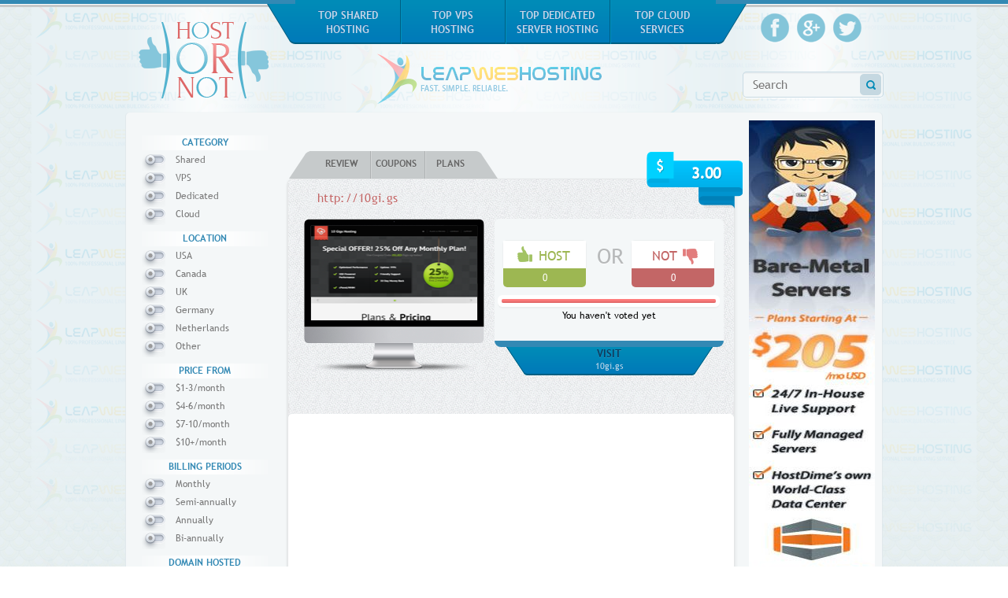

--- FILE ---
content_type: text/html; charset=utf-8
request_url: https://hostornot.com/10gi
body_size: 8109
content:
<!DOCTYPE html>
<!--[if IEMobile 7]><html class="iem7"  lang="en" dir="ltr"><![endif]-->
<!--[if lte IE 6]><html class="lt-ie9 lt-ie8 lt-ie7"  lang="en" dir="ltr"><![endif]-->
<!--[if (IE 7)&(!IEMobile)]><html class="lt-ie9 lt-ie8"  lang="en" dir="ltr"><![endif]-->
<!--[if IE 8]><html class="lt-ie9"  lang="en" dir="ltr"><![endif]-->
<!--[if (gte IE 9)|(gt IEMobile 7)]><!--><html  lang="en" dir="ltr" prefix="og: http://ogp.me/ns# article: http://ogp.me/ns/article# book: http://ogp.me/ns/book# profile: http://ogp.me/ns/profile# video: http://ogp.me/ns/video# product: http://ogp.me/ns/product# content: http://purl.org/rss/1.0/modules/content/ dc: http://purl.org/dc/terms/ foaf: http://xmlns.com/foaf/0.1/ rdfs: http://www.w3.org/2000/01/rdf-schema# sioc: http://rdfs.org/sioc/ns# sioct: http://rdfs.org/sioc/types# skos: http://www.w3.org/2004/02/skos/core# xsd: http://www.w3.org/2001/XMLSchema#"><!--<![endif]-->

<head>
  <meta charset="utf-8" />
<link rel="shortcut icon" href="https://hostornot.com/sites/default/files/bg_header_logo_0.png" type="image/png" />
<meta name="description" content="Check user votes and reviews for 10gi.gs. Get to know your future host better." />
<meta name="keywords" content="10gi.gs reviews, 10gi.gs feedback, 10gi.gs rating" />
<meta name="generator" content="Drupal 7 (http://drupal.org)" />
<link rel="canonical" href="https://hostornot.com/10gi" />
<link rel="shortlink" href="https://hostornot.com/node/410" />
<meta property="og:site_name" content="HostOrNot" />
<meta property="og:type" content="article" />
<meta property="og:title" content="10gi.gs reviews | HostOrNot" />
<meta property="og:url" content="https://hostornot.com/10gi" />
<meta property="og:description" content="Check user votes and reviews for 10gi.gs. Get to know your future host better." />
<meta property="og:updated_time" content="2016-02-09T15:55:55+02:00" />
<meta property="og:image" content="https://hostornot.com/sites/default/files/10gi.png" />
<meta property="og:image:url" content="https://hostornot.com/sites/default/files/10gi.png" />
<meta property="article:published_time" content="2016-02-09T13:55:35+02:00" />
<meta property="article:modified_time" content="2016-02-09T15:55:55+02:00" />
  <title>10gi.gs reviews | HostOrNot</title>

      <meta name="MobileOptimized" content="width">
    <meta name="HandheldFriendly" content="true">
    <meta name="viewport" content="width=device-width">
    <meta http-equiv="cleartype" content="on">

  <link type="text/css" rel="stylesheet" href="https://hostornot.com/sites/default/files/css/css_lQaZfjVpwP_oGNqdtWCSpJT1EMqXdMiU84ekLLxQnc4.css" media="all" />
<link type="text/css" rel="stylesheet" href="https://hostornot.com/sites/default/files/css/css_y5V-74fl2u3TPnO7Vzl0srF2_LEAmcANj4_-6qPJyxk.css" media="all" />
<link type="text/css" rel="stylesheet" href="https://hostornot.com/sites/default/files/css/css_KsvAjiZcXnPjkBCft85cHOlYumR5XMNHjgm8Zsm_RYw.css" media="all" />
<link type="text/css" rel="stylesheet" href="https://hostornot.com/sites/default/files/css/css_EFzSVz47EXPOpvDZ2MVHb4zYy3Av0m67C09a06xXDPQ.css" media="all" />
<link type="text/css" rel="stylesheet" href="https://hostornot.com/sites/default/files/css/css_yuxuAvWUdCKcBlhqkEzrI1JDtR-izAdCDnLQuR9JUpc.css" media="all" />
  <script src="//code.jquery.com/jquery-1.8.3.min.js"></script>
<script>window.jQuery || document.write("<script src='/sites/all/modules/jquery_update/replace/jquery/1.8/jquery.min.js'>\x3C/script>")</script>
<script src="https://hostornot.com/sites/default/files/js/js_vSmhpx_T-AShyt_WMW5_TcwwxJP1imoVOa8jvwL_mxE.js"></script>
<script src="//code.jquery.com/ui/1.10.2/jquery-ui.min.js"></script>
<script>window.jQuery.ui || document.write("<script src='/sites/all/modules/jquery_update/replace/ui/ui/minified/jquery-ui.min.js'>\x3C/script>")</script>
<script src="https://hostornot.com/sites/default/files/js/js_BLxotNs2yt7YGlf9QRI9L9AMfdnkQfnN-_ADBTW3SiE.js"></script>
<script src="https://hostornot.com/sites/default/files/js/js_2KuO_DXiVeMxWKbfRD145lz43Fm24ODigjSYrNlWv_o.js"></script>
<script src="https://hostornot.com/sites/default/files/js/js_wriKUBJn3swezr723SBgaZXQweP_bv0JQyDhae0ff-Q.js"></script>
<script>(function(i,s,o,g,r,a,m){i["GoogleAnalyticsObject"]=r;i[r]=i[r]||function(){(i[r].q=i[r].q||[]).push(arguments)},i[r].l=1*new Date();a=s.createElement(o),m=s.getElementsByTagName(o)[0];a.async=1;a.src=g;m.parentNode.insertBefore(a,m)})(window,document,"script","https://www.google-analytics.com/analytics.js","ga");ga("create", "UA-55821746-1", {"cookieDomain":".hostornot.com"});ga("set", "anonymizeIp", true);ga("send", "pageview");</script>
<script src="https://hostornot.com/sites/default/files/js/js_Gg_iwwMd8R-kP4dIoxe_a53JuOnAp-hIoYQpdkbq7nY.js"></script>
<script>var switchTo5x = true;var useFastShare = true;</script>
<script src="https://ws.sharethis.com/button/buttons.js"></script>
<script>if (typeof stLight !== 'undefined') { stLight.options({"publisher":"dr-e6b7f896-b6a8-2848-3bc1-b93b7308a4ef","version":"5x","lang":"en"}); }</script>
<script src="https://hostornot.com/sites/default/files/js/js_4YbQjbNk1rKQqGCrzdr-ms2aOMo7bkzvV1GzfYaHSws.js"></script>
<script src="https://hostornot.com/sites/default/files/js/js_mX1Vr2rngR_1hqlmdP_TRRJ5mI-xBSpBYn2JZAWVjgA.js"></script>
<script>jQuery.extend(Drupal.settings, {"basePath":"\/","pathPrefix":"","ajaxPageState":{"theme":"hostornot","theme_token":"dlGK0wNfvWiOMr0-sGdjqb8R2KIBNPxqcb34LYCW1_I","jquery_version":"1.8","js":{"\/\/code.jquery.com\/jquery-1.8.3.min.js":1,"0":1,"misc\/jquery.once.js":1,"misc\/drupal.js":1,"\/\/code.jquery.com\/ui\/1.10.2\/jquery-ui.min.js":1,"1":1,"sites\/all\/modules\/jquery_update\/replace\/ui\/external\/jquery.cookie.js":1,"sites\/all\/modules\/jquery_update\/replace\/misc\/jquery.form.min.js":1,"misc\/ajax.js":1,"sites\/all\/modules\/jquery_update\/js\/jquery_update.js":1,"sites\/all\/modules\/contrib\/admin_menu\/admin_devel\/admin_devel.js":1,"sites\/all\/modules\/custom\/hostornot_common\/js\/hostornot_common.js":1,"sites\/all\/modules\/simpleads\/simpleads.js":1,"sites\/all\/modules\/rate\/rate.js":1,"sites\/all\/modules\/google_analytics\/googleanalytics.js":1,"2":1,"misc\/tableheader.js":1,"misc\/progress.js":1,"3":1,"https:\/\/ws.sharethis.com\/button\/buttons.js":1,"4":1,"sites\/all\/modules\/contrib\/better_exposed_filters\/better_exposed_filters.js":1,"sites\/all\/modules\/contrib\/ctools\/js\/auto-submit.js":1,"sites\/all\/modules\/captcha\/captcha.js":1,"https:\/\/www.google.com\/recaptcha\/api.js":1,"sites\/all\/themes\/hostornot\/js\/jquery.min.js":1,"sites\/all\/themes\/hostornot\/js\/modernizr\/modernizr.js":1,"sites\/all\/themes\/hostornot\/js\/uniform\/jquery.uniform.min.js":1,"sites\/all\/themes\/hostornot\/js\/main.js":1,"sites\/all\/themes\/hostornot\/js\/script.js":1,"sites\/all\/themes\/hostornot\/js\/tabulous.js":1},"css":{"modules\/system\/system.base.css":1,"modules\/system\/system.menus.css":1,"modules\/system\/system.messages.css":1,"modules\/system\/system.theme.css":1,"misc\/ui\/jquery.ui.core.css":1,"misc\/ui\/jquery.ui.theme.css":1,"misc\/ui\/jquery.ui.menu.css":1,"misc\/ui\/jquery.ui.autocomplete.css":1,"sites\/all\/modules\/date\/date_api\/date.css":1,"sites\/all\/modules\/date\/date_popup\/themes\/datepicker.1.7.css":1,"modules\/field\/theme\/field.css":1,"sites\/all\/modules\/custom\/hostornot_common\/css\/hostornot_common.css":1,"modules\/node\/node.css":1,"modules\/search\/search.css":1,"sites\/all\/modules\/simpleads\/simpleads.css":1,"modules\/user\/user.css":1,"sites\/all\/modules\/views\/css\/views.css":1,"sites\/all\/modules\/contrib\/ctools\/css\/ctools.css":1,"sites\/all\/modules\/contrib\/panels\/css\/panels.css":1,"sites\/all\/modules\/rate\/rate.css":1,"sites\/all\/modules\/rate\/templates\/thumbs-up-down\/thumbs-up-down.css":1,"sites\/all\/modules\/custom\/hostornot_common\/plugins\/layouts\/hostornot_master\/hostornot_master.css":1,"sites\/all\/themes\/hostornot\/system.menus.css":1,"sites\/all\/themes\/hostornot\/system.messages.css":1,"sites\/all\/themes\/hostornot\/system.theme.css":1,"sites\/all\/themes\/hostornot\/css\/reset.css":1,"sites\/all\/themes\/hostornot\/css\/uniform.default.css":1,"sites\/all\/themes\/hostornot\/css\/style.css":1}},"rate":{"basePath":"\/rate\/vote\/js","destination":"node\/410"},"googleanalytics":{"trackOutbound":1,"trackMailto":1,"trackDownload":1,"trackDownloadExtensions":"7z|aac|arc|arj|asf|asx|avi|bin|csv|doc(x|m)?|dot(x|m)?|exe|flv|gif|gz|gzip|hqx|jar|jpe?g|js|mp(2|3|4|e?g)|mov(ie)?|msi|msp|pdf|phps|png|ppt(x|m)?|pot(x|m)?|pps(x|m)?|ppam|sld(x|m)?|thmx|qtm?|ra(m|r)?|sea|sit|tar|tgz|torrent|txt|wav|wma|wmv|wpd|xls(x|m|b)?|xlt(x|m)|xlam|xml|z|zip","trackDomainMode":1},"ajax":{"edit-test":{"callback":"rate_hosting_form_ajax_submit","wrapper":"custom-form","effect":"fade","event":"mousedown","keypress":true,"prevent":"click","url":"\/system\/ajax","submit":{"_triggering_element_name":"op","_triggering_element_value":"Submit"}}},"urlIsAjaxTrusted":{"\/system\/ajax":true,"\/10gi":true,"\/home":true,"\/search\/node":true},"better_exposed_filters":{"datepicker":false,"slider":false,"settings":[],"autosubmit":false}});</script>
      <!--[if lt IE 9]>
    <script src="/sites/all/themes/zen/js/html5-respond.js"></script>
    <![endif]-->
  </head>

<body class="html not-front not-logged-in no-sidebars page-node page-node- page-node-410 node-type-hosting section-10gi page-panels" >
      <p id="skip-link">
      <a href="#main-menu" class="element-invisible element-focusable">Jump to navigation</a>
    </p>
      

	<header>
		<div class="top"></div>
		<div class="container">
			<div class="panel-pane pane-header-toolbar" >
  
      
  
  
<a href="/"><img class="logo" typeof="foaf:Image" src="https://hostornot.com/sites/default/files/bg_header_logo.png" alt="HostOrNot" title="HostOrNot" /></a><nav>
	<div class="left"></div>
	<div class="right"></div>
	<ul class="links"><li class="menu-385 first"><a href="/top-shared-hosting" title="">Top Shared Hosting</a></li>
<li class="menu-386"><a href="/top-vps-hosting" title="">Top VPS Hosting</a></li>
<li class="menu-589"><a href="/top-dedicated-server-hosting" title="">TOP Dedicated Server Hosting</a></li>
<li class="menu-388 last"><a href="/top-cloud-services" title="">TOP Cloud Services</a></li>
</ul></nav>
<div class="social">
	<div class="item-list"><ul><li class="fb first"><a href="https://www.facebook.com/Hostornot-1567732373517000/">facebook</a></li>
<li class="gp"><a href="https://plus.google.com/">google+</a></li>
<li class="tw last"><a href="https://twitter.com/HostNot">twitter</a></li>
</ul></div></div>
<div class="search">
	<form class="search-form" action="/search/node" method="post" id="search-form" accept-charset="UTF-8"><div><div class="container-inline form-wrapper" id="edit-basic"><div class="form-item form-type-textfield form-item-keys">
 <input placeholder="Search" type="text" id="edit-keys" name="keys" value="" size="40" maxlength="255" class="form-text" />
</div>
<input type="submit" id="edit-submit" name="op" value="Search" class="form-submit" /></div><input type="hidden" name="form_build_id" value="form-ThPi2972p6XKLp3lmPQQ1bStUMkz9jjZQq0sOImp9Fc" />
<input type="hidden" name="form_id" value="search_form" />
</div></form></div>

  
  </div>
		</div>
	</header>

<div id="page">
	<div class="page-inner container css3-ie group">
		<aside id="sidebar-adv">
			
<!--	<div class="advertising">
		<img src="http://hostornot.magica.com.ua/sites/all/themes/hostornot/img/adv_160x600.gif" alt="">
	</div>
	<div class="advertising">
		<img src="http://hostornot.magica.com.ua/sites/all/themes/hostornot/img/adv_160x600.gif" alt="">
	</div>-->
<div class="panel-pane pane-block pane-simpleads-ad-groups-4" >
  
        <h2 class="pane-title">Advertisement</h2>
    
  
  <div class="header">
  <div class="ad-link"></div>
</div>
<div class="adslist">
  <script type="text/javascript">
    _simpelads_load('.simpleads-4', 4, 1);
  </script>
    <div class="simpleads-4"></div>

    
</div>

  
  </div>
		
		</aside>
		<aside id="sidebar-filter">
			
			
<div class="panel-pane pane-block pane-views-exp-home-page" >
  
      
  
  <form class="ctools-auto-submit-full-form" action="/home" method="get" id="views-exposed-form-home-page" accept-charset="UTF-8"><div><div class="views-exposed-form">
  <div class="views-exposed-widgets clearfix">
          <div id="edit-field-category-value-wrapper" class="views-exposed-widget views-widget-filter-field_category_value">
                  <label for="edit-field-category-value">
            Category          </label>
                        <div class="views-widget">
          <div class="form-item form-type-select form-item-field-category-value">
 <div class="form-checkboxes bef-select-as-checkboxes"><div class="bef-checkboxes"><div class="form-item form-type-bef-checkbox form-item-edit-field-category-value-1">
 <input type="checkbox" name="field_category_value[]" id="edit-field-category-value-1" value="1"  /> <label class='option' for='edit-field-category-value-1'>Shared</label>
</div>
<div class="form-item form-type-bef-checkbox form-item-edit-field-category-value-2">
 <input type="checkbox" name="field_category_value[]" id="edit-field-category-value-2" value="2"  /> <label class='option' for='edit-field-category-value-2'>VPS</label>
</div>
<div class="form-item form-type-bef-checkbox form-item-edit-field-category-value-3">
 <input type="checkbox" name="field_category_value[]" id="edit-field-category-value-3" value="3"  /> <label class='option' for='edit-field-category-value-3'>Dedicated</label>
</div>
<div class="form-item form-type-bef-checkbox form-item-edit-field-category-value-4">
 <input type="checkbox" name="field_category_value[]" id="edit-field-category-value-4" value="4"  /> <label class='option' for='edit-field-category-value-4'>Cloud</label>
</div>
</div></div>
</div>
        </div>
              </div>
          <div id="edit-field-location-value-wrapper" class="views-exposed-widget views-widget-filter-field_location_value">
                  <label for="edit-field-location-value">
            Location          </label>
                        <div class="views-widget">
          <div class="form-item form-type-select form-item-field-location-value">
 <div class="form-checkboxes bef-select-as-checkboxes"><div class="bef-checkboxes"><div class="form-item form-type-bef-checkbox form-item-edit-field-location-value-1">
 <input type="checkbox" name="field_location_value[]" id="edit-field-location-value-1" value="1"  /> <label class='option' for='edit-field-location-value-1'>USA</label>
</div>
<div class="form-item form-type-bef-checkbox form-item-edit-field-location-value-2">
 <input type="checkbox" name="field_location_value[]" id="edit-field-location-value-2" value="2"  /> <label class='option' for='edit-field-location-value-2'>Canada</label>
</div>
<div class="form-item form-type-bef-checkbox form-item-edit-field-location-value-3">
 <input type="checkbox" name="field_location_value[]" id="edit-field-location-value-3" value="3"  /> <label class='option' for='edit-field-location-value-3'>UK</label>
</div>
<div class="form-item form-type-bef-checkbox form-item-edit-field-location-value-4">
 <input type="checkbox" name="field_location_value[]" id="edit-field-location-value-4" value="4"  /> <label class='option' for='edit-field-location-value-4'>Germany</label>
</div>
<div class="form-item form-type-bef-checkbox form-item-edit-field-location-value-5">
 <input type="checkbox" name="field_location_value[]" id="edit-field-location-value-5" value="5"  /> <label class='option' for='edit-field-location-value-5'>Netherlands</label>
</div>
<div class="form-item form-type-bef-checkbox form-item-edit-field-location-value-6">
 <input type="checkbox" name="field_location_value[]" id="edit-field-location-value-6" value="6"  /> <label class='option' for='edit-field-location-value-6'>Other</label>
</div>
</div></div>
</div>
        </div>
              </div>
          <div id="edit-field-price-from-value-wrapper" class="views-exposed-widget views-widget-filter-field_price_from_value">
                  <label for="edit-field-price-from-value">
            Price from          </label>
                        <div class="views-widget">
          <div class="form-item form-type-select form-item-field-price-from-value">
 <div class="form-checkboxes bef-select-as-checkboxes"><div class="bef-checkboxes"><div class="form-item form-type-bef-checkbox form-item-edit-field-price-from-value-1-3month">
 <input type="checkbox" name="field_price_from_value[]" id="edit-field-price-from-value-1-3month" value="$1-3/month"  /> <label class='option' for='edit-field-price-from-value-1-3month'>$1-3/month</label>
</div>
<div class="form-item form-type-bef-checkbox form-item-edit-field-price-from-value-4-6month">
 <input type="checkbox" name="field_price_from_value[]" id="edit-field-price-from-value-4-6month" value="$4-6/month"  /> <label class='option' for='edit-field-price-from-value-4-6month'>$4-6/month</label>
</div>
<div class="form-item form-type-bef-checkbox form-item-edit-field-price-from-value-7-10month">
 <input type="checkbox" name="field_price_from_value[]" id="edit-field-price-from-value-7-10month" value="$7-10/month"  /> <label class='option' for='edit-field-price-from-value-7-10month'>$7-10/month</label>
</div>
<div class="form-item form-type-bef-checkbox form-item-edit-field-price-from-value-10month">
 <input type="checkbox" name="field_price_from_value[]" id="edit-field-price-from-value-10month" value="$10+/month"  /> <label class='option' for='edit-field-price-from-value-10month'>$10+/month</label>
</div>
</div></div>
</div>
        </div>
              </div>
          <div id="edit-field-billing-period-value-wrapper" class="views-exposed-widget views-widget-filter-field_billing_period_value">
                  <label for="edit-field-billing-period-value">
            Billing periods          </label>
                        <div class="views-widget">
          <div class="form-item form-type-select form-item-field-billing-period-value">
 <div class="form-checkboxes bef-select-as-checkboxes"><div class="bef-checkboxes"><div class="form-item form-type-bef-checkbox form-item-edit-field-billing-period-value-1">
 <input type="checkbox" name="field_billing_period_value[]" id="edit-field-billing-period-value-1" value="1"  /> <label class='option' for='edit-field-billing-period-value-1'>Monthly</label>
</div>
<div class="form-item form-type-bef-checkbox form-item-edit-field-billing-period-value-2">
 <input type="checkbox" name="field_billing_period_value[]" id="edit-field-billing-period-value-2" value="2"  /> <label class='option' for='edit-field-billing-period-value-2'>Semi-annually</label>
</div>
<div class="form-item form-type-bef-checkbox form-item-edit-field-billing-period-value-3">
 <input type="checkbox" name="field_billing_period_value[]" id="edit-field-billing-period-value-3" value="3"  /> <label class='option' for='edit-field-billing-period-value-3'>Annually</label>
</div>
<div class="form-item form-type-bef-checkbox form-item-edit-field-billing-period-value-4">
 <input type="checkbox" name="field_billing_period_value[]" id="edit-field-billing-period-value-4" value="4"  /> <label class='option' for='edit-field-billing-period-value-4'>Bi-annually</label>
</div>
</div></div>
</div>
        </div>
              </div>
          <div id="edit-field-domain-hosted-value-wrapper" class="views-exposed-widget views-widget-filter-field_domain_hosted_value">
                  <label for="edit-field-domain-hosted-value">
            Domain hosted          </label>
                        <div class="views-widget">
          <div class="form-item form-type-select form-item-field-domain-hosted-value">
 <div class="form-checkboxes bef-select-as-checkboxes"><div class="bef-checkboxes"><div class="form-item form-type-bef-checkbox form-item-edit-field-domain-hosted-value-1">
 <input type="checkbox" name="field_domain_hosted_value[]" id="edit-field-domain-hosted-value-1" value="1"  /> <label class='option' for='edit-field-domain-hosted-value-1'>1</label>
</div>
<div class="form-item form-type-bef-checkbox form-item-edit-field-domain-hosted-value-2">
 <input type="checkbox" name="field_domain_hosted_value[]" id="edit-field-domain-hosted-value-2" value="2"  /> <label class='option' for='edit-field-domain-hosted-value-2'>2</label>
</div>
<div class="form-item form-type-bef-checkbox form-item-edit-field-domain-hosted-value-3-10">
 <input type="checkbox" name="field_domain_hosted_value[]" id="edit-field-domain-hosted-value-3-10" value="3-10"  /> <label class='option' for='edit-field-domain-hosted-value-3-10'>3-10</label>
</div>
<div class="form-item form-type-bef-checkbox form-item-edit-field-domain-hosted-value-more-than-10">
 <input type="checkbox" name="field_domain_hosted_value[]" id="edit-field-domain-hosted-value-more-than-10" value="more than 10"  /> <label class='option' for='edit-field-domain-hosted-value-more-than-10'>more than 10</label>
</div>
</div></div>
</div>
        </div>
              </div>
          <div id="edit-field-disk-space-filter-value-wrapper" class="views-exposed-widget views-widget-filter-field_disk_space_filter_value">
                  <label for="edit-field-disk-space-filter-value">
            Disk space          </label>
                        <div class="views-widget">
          <div class="form-item form-type-select form-item-field-disk-space-filter-value">
 <div class="form-checkboxes bef-select-as-checkboxes"><div class="bef-checkboxes"><div class="form-item form-type-bef-checkbox form-item-edit-field-disk-space-filter-value-1-5">
 <input type="checkbox" name="field_disk_space_filter_value[]" id="edit-field-disk-space-filter-value-1-5" value="1-5"  /> <label class='option' for='edit-field-disk-space-filter-value-1-5'>1-5</label>
</div>
<div class="form-item form-type-bef-checkbox form-item-edit-field-disk-space-filter-value-6-10">
 <input type="checkbox" name="field_disk_space_filter_value[]" id="edit-field-disk-space-filter-value-6-10" value="6-10"  /> <label class='option' for='edit-field-disk-space-filter-value-6-10'>6-10</label>
</div>
<div class="form-item form-type-bef-checkbox form-item-edit-field-disk-space-filter-value-11-20">
 <input type="checkbox" name="field_disk_space_filter_value[]" id="edit-field-disk-space-filter-value-11-20" value="11-20"  /> <label class='option' for='edit-field-disk-space-filter-value-11-20'>11-20</label>
</div>
<div class="form-item form-type-bef-checkbox form-item-edit-field-disk-space-filter-value-20-and-more">
 <input type="checkbox" name="field_disk_space_filter_value[]" id="edit-field-disk-space-filter-value-20-and-more" value="20 and more"  /> <label class='option' for='edit-field-disk-space-filter-value-20-and-more'>20 and more</label>
</div>
</div></div>
</div>
        </div>
              </div>
          <div id="edit-field-bandtwith-filter-value-wrapper" class="views-exposed-widget views-widget-filter-field_bandtwith_filter_value">
                  <label for="edit-field-bandtwith-filter-value">
            Bandtwith          </label>
                        <div class="views-widget">
          <div class="form-item form-type-select form-item-field-bandtwith-filter-value">
 <div class="form-checkboxes bef-select-as-checkboxes"><div class="bef-checkboxes"><div class="form-item form-type-bef-checkbox form-item-edit-field-bandtwith-filter-value-10-50">
 <input type="checkbox" name="field_bandtwith_filter_value[]" id="edit-field-bandtwith-filter-value-10-50" value="10-50"  /> <label class='option' for='edit-field-bandtwith-filter-value-10-50'>10-50</label>
</div>
<div class="form-item form-type-bef-checkbox form-item-edit-field-bandtwith-filter-value-51-100">
 <input type="checkbox" name="field_bandtwith_filter_value[]" id="edit-field-bandtwith-filter-value-51-100" value="51-100"  /> <label class='option' for='edit-field-bandtwith-filter-value-51-100'>51-100</label>
</div>
<div class="form-item form-type-bef-checkbox form-item-edit-field-bandtwith-filter-value-101-400">
 <input type="checkbox" name="field_bandtwith_filter_value[]" id="edit-field-bandtwith-filter-value-101-400" value="101-400"  /> <label class='option' for='edit-field-bandtwith-filter-value-101-400'>101-400</label>
</div>
<div class="form-item form-type-bef-checkbox form-item-edit-field-bandtwith-filter-value-401-500">
 <input type="checkbox" name="field_bandtwith_filter_value[]" id="edit-field-bandtwith-filter-value-401-500" value="401-500"  /> <label class='option' for='edit-field-bandtwith-filter-value-401-500'>401-500</label>
</div>
<div class="form-item form-type-bef-checkbox form-item-edit-field-bandtwith-filter-value-501-and-more">
 <input type="checkbox" name="field_bandtwith_filter_value[]" id="edit-field-bandtwith-filter-value-501-and-more" value="501 and more"  /> <label class='option' for='edit-field-bandtwith-filter-value-501-and-more'>501 and more</label>
</div>
</div></div>
</div>
        </div>
              </div>
                    <div class="views-exposed-widget views-submit-button">
      <input class="ctools-use-ajax ctools-auto-submit-click js-hide form-submit" type="submit" id="edit-submit-home" name="" value="Apply" />    </div>
      </div>
</div>
</div></form>
  
  </div>
			
		</aside>

		<section id="content">
			

  
         
  <div class="section">
    <ul class="tabs">
      <li class="current">Review</li>
      <li>Coupons</li>
      <li>Plans</li>
    </ul>
    <span class="left"></span>     
    <span class="right"></span>
    <div class="wrap-content-info css3-ie">

        <span class="hosting-price ">
          <i>$</i>
          <b><div class="field field-name-field-price field-type-number-decimal field-label-hidden"><div class="field-items"><div class="field-item even">3.00</div></div></div></b>
        </span>

      <div class="box visible">
         <div id="tabs-1" class="hosting-info ">
            <div class="breadcrumb">
                <span class="item">  http://10gi.gs</span>
            </div>
            <div class="plan-info group">
              <figure>
                <div class="field field-name-field-img field-type-image field-label-hidden"><div class="field-items"><div class="field-item even"><img typeof="foaf:Image" src="https://hostornot.com/sites/default/files/10gi.png" width="179" height="120" alt="" /></div></div></div>              </figure>
              <div class="wrap-description">
                <div class="description css3-ie">
                  <form id="custom-form" action="/10gi" method="post" accept-charset="UTF-8"><div><div class="form-item form-type-radios form-item-select">
  <label for="edit-select">Rate <span class="form-required" title="This field is required.">*</span></label>
 <div id="edit-select" class="form-radios"><div class="form-item form-type-radio form-item-select">
 <input type="radio" id="edit-select-1" name="select" value="1" class="form-radio" />  <label class="option" for="edit-select-1">Host </label>

</div>
<div class="form-item form-type-radio form-item-select">
 <input type="radio" id="edit-select-1--2" name="select" value="-1" class="form-radio" />  <label class="option" for="edit-select-1--2">Not </label>

</div>
</div>
</div>

      <div class="poll group but">
        <div class="yes">
          <span class="count css3-ie">0</span>
        </div>
        <span class="delimiter">or</span>
        <div class="no">
          <span class="count css3-ie">0</span>
        </div>
      </div>
      <div class="rate css3-ie">
        <span class="line css3-ie"></span>
        <span class="handle css3-ie" style="width:0px;"></span>
      </div><input type="hidden" name="widget" value="O:8:&quot;stdClass&quot;:30:{s:4:&quot;name&quot;;s:4:&quot;rate&quot;;s:3:&quot;tag&quot;;s:4:&quot;vote&quot;;s:5:&quot;title&quot;;s:4:&quot;Rate&quot;;s:10:&quot;node_types&quot;;a:1:{i:0;s:7:&quot;hosting&quot;;}s:13:&quot;comment_types&quot;;a:0:{}s:7:&quot;options&quot;;a:2:{i:0;a:2:{i:0;i:1;i:1;s:2:&quot;up&quot;;}i:1;a:2:{i:0;i:-1;i:1;s:4:&quot;down&quot;;}}s:8:&quot;template&quot;;s:14:&quot;thumbs_up_down&quot;;s:12:&quot;node_display&quot;;s:1:&quot;2&quot;;s:14:&quot;teaser_display&quot;;b:0;s:15:&quot;comment_display&quot;;s:1:&quot;2&quot;;s:17:&quot;node_display_mode&quot;;s:1:&quot;1&quot;;s:19:&quot;teaser_display_mode&quot;;s:1:&quot;1&quot;;s:20:&quot;comment_display_mode&quot;;s:1:&quot;1&quot;;s:5:&quot;roles&quot;;a:3:{i:3;i:0;i:1;i:0;i:2;i:0;}s:22:&quot;allow_voting_by_author&quot;;i:1;s:16:&quot;noperm_behaviour&quot;;s:1:&quot;1&quot;;s:9:&quot;displayed&quot;;s:1:&quot;1&quot;;s:20:&quot;displayed_just_voted&quot;;s:1:&quot;2&quot;;s:11:&quot;description&quot;;s:0:&quot;&quot;;s:22:&quot;description_in_compact&quot;;b:1;s:27:&quot;delete_vote_on_second_click&quot;;s:1:&quot;0&quot;;s:22:&quot;use_source_translation&quot;;b:1;s:10:&quot;value_type&quot;;s:6:&quot;points&quot;;s:5:&quot;theme&quot;;s:28:&quot;rate_template_thumbs_up_down&quot;;s:3:&quot;css&quot;;s:66:&quot;sites/all/modules/rate/templates/thumbs-up-down/thumbs-up-down.css&quot;;s:9:&quot;translate&quot;;b:1;s:10:&quot;expiration&quot;;s:2:&quot;-1&quot;;s:25:&quot;expiration_allow_override&quot;;b:0;s:12:&quot;customizable&quot;;b:1;s:4:&quot;mode&quot;;s:1:&quot;1&quot;;}" />
<input type="hidden" name="nid" value="410" />
<div class="captcha"><input type="hidden" name="captcha_sid" value="14213536" />
<input type="hidden" name="captcha_token" value="9622524e721d22ebd0997f726b002ac8" />
<input type="hidden" name="captcha_response" value="Google no captcha" />
<div class="g-recaptcha" data-sitekey="6LdXFzoUAAAAAFlf3NMTCmfyf63v_rFlTvj0QizU"></div></div><input class="hidden form-submit" type="submit" id="edit-test" name="op" value="Submit" /><div id="ajax-results">You haven't voted yet</div><input type="hidden" name="form_build_id" value="form-S_NQtpmHl0TZUVQTF1fkJcm5ET2fcGZovtVmcj-X8OQ" />
<input type="hidden" name="form_id" value="rate_hosting_form" />
</div></form>                </div>
                <div class="visit">
                  <span class="top css3-ie"></span>
                  <div class="site-link">
                    <span class="left"></span>
                    <span class="right"></span>
                    <div class="title">
                      <a target='_blank' href=/redirect/410>
		    <b>Visit</b>
		    <span>10gi.gs</span>
		</a>       
                    </div>
                  </div>
                </div>
              </div>
            </div>
          </div>
      </div>

      <div class="box">
        <div class="hosting-info ">
          <div class="breadcrumb">
            <span class="item">http://10gi.gs</span>
            <span class="delimiter"></span>
            <span class="item"><a href="#">Hosting coupons</a></span>
          </div>
          <div class="plans">
            <div class="bottom"></div>
            <div id="tabs-2" class="plans">
              <table class="sticky-enabled">
 <thead><tr><th><a href="/10gi?sort=asc&amp;order=Coupon%20%D1%81ode" title="sort by Coupon сode" class="active">Coupon сode</a></th><th><a href="/10gi?sort=asc&amp;order=Decription" title="sort by Decription" class="active">Decription</a></th><th></th> </tr></thead>
<tbody>
 <tr class="odd"><td colspan="3" class="empty message">Sorry, no information for this hosting</td> </tr>
</tbody>
</table>
            </div>
          </div>
          <div class="visit">
            <span class="top css3-ie"></span>
            <div class="site-link">
              <span class="left"></span>
              <span class="right"></span>
              <div class="title">
                <a target='_blank' href=/redirect/410>
		    <b>Visit</b>
		    <span>10gi.gs</span>
		</a>              </div>
            </div>
          </div>
        </div>
      </div>

      <div class="box">
        <div class="hosting-info ">
          <div class="breadcrumb">
            <span class="item">http://10gi.gs</span>
            <span class="delimiter"></span>
            <span class="item"><a href="#">Hosting plans</a></span>
          </div>
          <div class="plans">
            <div class="bottom"></div>
            <div id="tabs-2" class="plans"><table class="sticky-enabled">
 <thead><tr><th><a href="/10gi?sort=asc&amp;order=Plan%20name" title="sort by Plan name" class="active">Plan name</a></th><th><a href="/10gi?sort=asc&amp;order=Price/Month" title="sort by Price/Month" class="active">Price/Month</a></th><th><a href="/10gi?sort=asc&amp;order=Disk%20space" title="sort by Disk space" class="active">Disk space</a></th><th><a href="/10gi?sort=asc&amp;order=bandtwith" title="sort by bandtwith" class="active">bandtwith</a></th><th><a href="/10gi?sort=asc&amp;order=Domains%20allowed" title="sort by Domains allowed" class="active">Domains allowed</a></th><th></th> </tr></thead>
<tbody>
 <tr class="odd"><td>S-1</td><td>0</td><td>1</td><td>10</td><td>10</td><td><a target='_blank' href=/redirect-plan/411>BUY</a></td> </tr>
 <tr class="even"><td>S-10</td><td>3</td><td>10</td><td>100</td><td>Unlimited</td><td><a target='_blank' href=/redirect-plan/412>BUY</a></td> </tr>
 <tr class="odd"><td>R-10</td><td>5</td><td>10</td><td>100</td><td>10</td><td><a target='_blank' href=/redirect-plan/413>BUY</a></td> </tr>
 <tr class="even"><td>R-30</td><td>15</td><td>30</td><td>300</td><td>30</td><td><a target='_blank' href=/redirect-plan/414>BUY</a></td> </tr>
</tbody>
</table>
</div>
          </div>
          <div class="visit">
            <span class="top css3-ie"></span>
            <div class="site-link">
              <span class="left"></span>
              <span class="right"></span>
              <div class="title">
                <a target='_blank' href=/redirect/410>
		    <b>Visit</b>
		    <span>10gi.gs</span>
		</a>              </div>
            </div>
          </div>
        </div>
      </div>
        <div class="clearfix"></div>
      <div id="block-sharethis-sharethis-block" class="block block-sharethis first odd">

      
  <div class="sharethis-wrapper"><span st_url="https://hostornot.com/10gi" st_title="10gi.gs" class="st_facebook_button" displayText="facebook"></span>
<span st_url="https://hostornot.com/10gi" st_title="10gi.gs" class="st_twitter_button" displayText="twitter" st_via="" st_username=""></span>
<span st_url="https://hostornot.com/10gi" st_title="10gi.gs" class="st_linkedin_button" displayText="linkedin" st_via="" st_username=""></span>
<span st_url="https://hostornot.com/10gi" st_title="10gi.gs" class="st_email_button" displayText="email" st_via="" st_username=""></span>
<span st_url="https://hostornot.com/10gi" st_title="10gi.gs" class="st_sharethis_button" displayText="sharethis" st_via="" st_username=""></span>
<span st_url="https://hostornot.com/10gi" st_title="10gi.gs" class="st_pinterest_button" displayText="pinterest" st_via="" st_username=""></span>
</div>
</div>

      <div class="wrap-comments css3-ie">
        <div class="comments">
          <div id="disqus_thread"></div>
          <noscript>Please enable JavaScript to view the <a href="http://disqus.com/?ref_noscript">comments powered by Disqus.</a></noscript>
        <a href="http://disqus.com" class="dsq-brlink">comments powered by <span class="logo-disqus">Disqus</span></a>
        </div>
      </div>

    </div><!-- .section -->

  </div>
      <script>
      (function() {  // DON'T EDIT BELOW THIS LINE
        var d = document, s = d.createElement('script');
        
        s.src = '//hostornot.disqus.com/embed.js';
        
        s.setAttribute('data-timestamp', +new Date());
        (d.head || d.body).appendChild(s);
      })();
    </script>
   
   
         
           
 
          
          
           
   
      

		</section>
	</div>
</div>

	<div class="panel-pane pane-footer-toolbar" >
  
      
  
  <footer>
	<div class="container">
  	<nav>
    	<div class="item-list"><ul><li class="first"><a href="/about">ABOUT US</a></li>
<li><a href="/ad">ADVERTISING</a></li>
<li><a href="/contacts">CONTACT US</a></li>
<li class="last"><a href="/submit-host">SUBMIT HOST</a></li>
</ul></div>    </nav>
    <span class="top-link"><a href="#"></a></span>
  </div>
  <div class="bottom"></div>
</footer>
  
  </div>
  

		<a href="http://leapwebhosting.com" class="branding" style="background:url(https://hostornot.com/sites/default/files/host_branding_0.png) 50% 0 no-repeat;"></a>
  <!-- Piwik -->
<script type="text/javascript">
  var _paq = _paq || [];
  _paq.push(['trackPageView']);
  _paq.push(['enableLinkTracking']);
  (function() {
    var u="//piwik.chancedirections.com/";
    _paq.push(['setTrackerUrl', u+'piwik.php']);
    _paq.push(['setSiteId', 2]);
    var d=document, g=d.createElement('script'), s=d.getElementsByTagName('script')[0];
    g.type='text/javascript'; g.async=true; g.defer=true; g.src=u+'piwik.js'; s.parentNode.insertBefore(g,s);
  })();
</script>
<noscript><p><img src="//piwik.chancedirections.com/piwik.php?idsite=2" style="border:0;" alt="" /></p></noscript>
<!-- End Piwik Code -->
</body>
</html>


--- FILE ---
content_type: text/html; charset=UTF-8
request_url: https://hostornot.com/?q=simpleads/load/4/1
body_size: -63
content:

<div id="ad_groups_4">
  <div class="simplead-container image-ad first">
      <a href="https://hostornot.com/simpleads/redirect/5246" target="_blank"><img typeof="foaf:Image" src="https://hostornot.com/sites/default/files/field/image/BareMetal_120_0.jpg" alt="" /></a>  </div></div>

--- FILE ---
content_type: text/css
request_url: https://hostornot.com/sites/default/files/css/css_yuxuAvWUdCKcBlhqkEzrI1JDtR-izAdCDnLQuR9JUpc.css
body_size: 6380
content:
html,body,div,span,applet,object,iframe,p,blockquote,pre,a,abbr,acronym,address,big,cite,code,del,dfn,img,ins,kbd,q,s,samp,small,strike,sub,sup,tt,var,center,dl,dt,dd,ol,ul,li,fieldset,form,label,legend,table,caption,tbody,tfoot,thead,tr,th,td,article,aside,canvas,details,embed,figure,figcaption,footer,header,hgroup,menu,nav,output,ruby,section,summary,time,mark,audio,video{margin:0;padding:0;border:0;font-size:100%;font:inherit;vertical-align:baseline;}h1,h2,h3,h4,h5,h6{margin:0;}article,aside,details,figcaption,figure,footer,header,hgroup,menu,nav,section{display:block;}blockquote,q{quotes:none;}blockquote:before,blockquote:after,q:before,q:after{content:'';content:none;}table{border-collapse:collapse;border-spacing:0;}a,*:focus{outline:none !important;}
div.selector,div.selector span,div.checker span,div.radio span,div.uploader,div.uploader span.action,div.button,div.button span{background-image:url(/sites/all/themes/hostornot/img/uniform/sprite.png);background-repeat:no-repeat;-webkit-font-smoothing:antialiased;}.selector,.radio,.checker,.uploader,.button,.selector *,.radio *,.checker *,.uploader *,.button *{margin:0;padding:0;}input.text,input.email,input.password,textarea.uniform{font-size:12px;font-family:"Helvetica Neue",Helvetica,Arial,sans-serif;font-weight:normal;padding:3px;color:#777;background:url(/sites/all/themes/hostornot/img/uniform/bg-input-focus.png) repeat-x 0px 0px;background:url(/sites/all/themes/hostornot/img/uniform/bg-input.png) repeat-x 0px 0px;border-top:solid 1px #aaa;border-left:solid 1px #aaa;border-bottom:solid 1px #ccc;border-right:solid 1px #ccc;-webkit-border-radius:3px;-moz-border-radius:3px;border-radius:3px;outline:0;}input.text:focus,input.email:focus,input.password:focus,textarea.uniform:focus{-webkit-box-shadow:0px 0px 4px rgba(0,0,0,0.3);-moz-box-shadow:0px 0px 4px rgba(0,0,0,0.3);box-shadow:0px 0px 4px rgba(0,0,0,0.3);border-color:#999;background:url(/sites/all/themes/hostornot/img/uniform/bg-input-focus.png) repeat-x 0px 0px;}div.selector{background-position:-483px -130px;line-height:26px;height:26px;}div.selector span{background-position:right 0px;height:26px;line-height:26px;}div.selector select{top:0px;left:0px;}div.selector:active,div.selector.active{background-position:-483px -156px;}div.selector:active span,div.selector.active span{background-position:right -26px;}div.selector.focus,div.selector.hover,div.selector:hover{background-position:-483px -182px;}div.selector.focus span,div.selector.hover span,div.selector:hover span{background-position:right -52px;}div.selector.focus:active,div.selector.focus.active,div.selector:hover:active,div.selector.active:hover{background-position:-483px -208px;}div.selector.focus:active span,div.selector:hover:active span,div.selector.active:hover span,div.selector.focus.active span{background-position:right -78px;}div.selector.disabled{background-position:-483px -234px;}div.selector.disabled span{background-position:right -104px;}div.checker{width:19px;height:19px;}div.checker input{width:19px;height:19px;}div.checker span{background-position:0px -260px;height:19px;width:19px;}div.checker:active span,div.checker.active span{background-position:-19px -260px;}div.checker.focus span,div.checker:hover span{background-position:-38px -260px;}div.checker.focus:active span,div.checker:active:hover span,div.checker.active:hover span,div.checker.focus.active span{background-position:-57px -260px;}div.checker span.checked{background-position:-76px -260px;}div.checker:active span.checked,div.checker.active span.checked{background-position:-95px -260px;}div.checker.focus span.checked,div.checker:hover span.checked{background-position:-114px -260px;}div.checker.focus:active span.checked,div.checker:hover:active span.checked,div.checker.active:hover span.checked,div.checker.active.focus span.checked{background-position:-133px -260px;}div.checker.disabled span,div.checker.disabled:active span,div.checker.disabled.active span{background-position:-152px -260px;}div.checker.disabled span.checked,div.checker.disabled:active span.checked,div.checker.disabled.active span.checked{background-position:-171px -260px;}div.radio{width:18px;height:18px;}div.radio input{width:18px;height:18px;}div.radio span{height:18px;width:18px;background-position:0px -279px;}div.radio:active span,div.radio.active span{background-position:-18px -279px;}div.radio.focus span,div.radio:hover span{background-position:-36px -279px;}div.radio.focus:active span,div.radio:active:hover span,div.radio.active:hover span,div.radio.active.focus span{background-position:-54px -279px;}div.radio span.checked{background-position:-72px -279px;}div.radio:active span.checked,div.radio.active span.checked{background-position:-90px -279px;}div.radio.focus span.checked,div.radio:hover span.checked{background-position:-108px -279px;}div.radio.focus:active span.checked,div.radio:hover:active span.checked,div.radio.focus.active span.checked,div.radio.active:hover span.checked{background-position:-126px -279px;}div.radio.disabled span,div.radio.disabled:active span,div.radio.disabled.active span{background-position:-144px -279px;}div.radio.disabled span.checked,div.radio.disabled:active span.checked,div.radio.disabled.active span.checked{background-position:-162px -279px;}div.uploader{background-position:0px -297px;height:28px;}div.uploader span.action{background-position:right -409px;height:24px;line-height:24px;}div.uploader span.filename{height:24px;margin:2px 0px 2px 2px;line-height:24px;}div.uploader.focus,div.uploader.hover,div.uploader:hover{background-position:0px -353px;}div.uploader.focus span.action,div.uploader.hover span.action,div.uploader:hover span.action{background-position:right -437px;}div.uploader.active span.action,div.uploader:active span.action{background-position:right -465px;}div.uploader.focus.active span.action,div.uploader:focus.active span.action,div.uploader.focus:active span.action,div.uploader:focus:active span.action{background-position:right -493px;}div.uploader.disabled{background-position:0px -325px;}div.uploader.disabled span.action{background-position:right -381px;}div.button{background-position:0px -523px;}div.button span{background-position:right -643px;}div.button.focus,div.button:focus,div.button:hover,div.button.hover{background-position:0px -553px;}div.button.focus span,div.button:focus span,div.button:hover span,div.button.hover span{background-position:right -673px;}div.button.active,div.button:active{background-position:0px -583px;}div.button.active span,div.button:active span{background-position:right -703px;color:#555;}div.button.disabled,div.button:disabled{background-position:0px -613px;}div.button.disabled span,div.button:disabled span{background-position:right -733px;color:#bbb;cursor:default;}div.button{height:30px;}div.button span{margin-left:13px;height:22px;padding-top:8px;font-weight:bold;font-family:"Helvetica Neue",Helvetica,Arial,sans-serif;font-size:12px;letter-spacing:1px;text-transform:uppercase;padding-left:2px;padding-right:15px;}div.selector{width:190px;font-size:12px;}div.selector select{min-width:190px;font-family:"Helvetica Neue",Helvetica,Arial,sans-serif;font-size:12px;border:solid 1px #fff;}div.selector span{padding:0px 25px 0px 2px;cursor:pointer;}div.selector span{color:#666;width:158px;text-shadow:0 1px 0 #fff;}div.selector.disabled span{color:#bbb;}div.checker{margin-right:5px;}div.radio{margin-right:3px;}div.uploader{width:190px;cursor:pointer;}div.uploader span.action{width:85px;text-align:center;text-shadow:#fff 0px 1px 0px;background-color:#fff;font-size:11px;font-weight:bold;}div.uploader span.filename{color:#777;width:82px;border-right:solid 1px #bbb;font-size:11px;}div.uploader input{width:190px;}div.uploader.disabled span.action{color:#aaa;}div.uploader.disabled span.filename{border-color:#ddd;color:#aaa;}.selector,.checker,.button,.radio,.uploader{display:-moz-inline-box;display:inline-block;vertical-align:middle;zoom:1;*display:inline;}.selector select:focus,.radio input:focus,.checker input:focus,.uploader input:focus{outline:0;}div.button a,div.button button,div.button input{position:absolute;}div.button{cursor:pointer;position:relative;}div.button span{display:-moz-inline-box;display:inline-block;line-height:1;text-align:center;}div.selector{position:relative;padding-left:10px;overflow:hidden;}div.selector span{display:block;overflow:hidden;text-overflow:ellipsis;white-space:nowrap;}div.selector select{position:absolute;opacity:0;filter:alpha(opacity:0);height:25px;border:none;background:none;}div.checker{position:relative;}div.checker span{display:-moz-inline-box;display:inline-block;text-align:center;}div.checker input{opacity:0;filter:alpha(opacity:0);display:inline-block;background:none;}div.radio{position:relative;}div.radio span{display:-moz-inline-box;display:inline-block;text-align:center;}div.radio input{opacity:0;filter:alpha(opacity:0);text-align:center;display:inline-block;background:none;}div.uploader{position:relative;overflow:hidden;cursor:default;}div.uploader span.action{float:left;display:inline;padding:2px 0px;overflow:hidden;cursor:pointer;}div.uploader span.filename{padding:0px 10px;float:left;display:block;overflow:hidden;text-overflow:ellipsis;white-space:nowrap;cursor:default;}div.uploader input{opacity:0;filter:alpha(opacity:0);position:absolute;top:0;right:0;bottom:0;float:right;height:25px;border:none;cursor:default;}
:focus{outline:none !important;}::-moz-focus-inner{border:0 none;}ul.tabs{font-family:Tahoma,Arial,sans-serif;font-size:11px;line-height:17px;margin:0 0 30px 0;padding:0 0 0 4px;list-style-type:none;}ul.tabs li{margin:0 0 0 4px;padding:0;border:0;float:left;}ul.tabs li a:link,ul.tabs li a:visited{background:#F7F7F7;color:#BBBBBB;border:1px solid #C5C5C5;border-top-left-radius:3px;-moz-border-radius-topleft:3px;border-top-right-radius:3px;-moz-border-radius-topright:3px;padding:2px 9px 2px 10px;margin:0;}ul.tabs li a:hover,ul.tabs li a:active{color:#5F5F5F;background:#F9F9F9;}ul.tabs li a.active:link,ul.tabs li a.active:visited{border-bottom-color:white;background:transparent;color:#515151;}ul.tabs.secondary{position:relative;top:-10px;}.messages{margin:15px 0px 15px 0px;font:bold 14px Arial,sans-serif;z-index:9999999;}.messages.status{background:#ccffcc;padding:5px 5px 5px 15px;border:solid 1px green;color:black;}.messages.status a{color:#448844;}.messages.error{background:#ff8888;padding:5px 5px 5px 15px;border:solid 1px red;color:black;}.group:after{visibility:hidden;display:block;font-size:0;content:" ";clear:both;height:0;}.container{position:relative;width:960px;margin:0 auto;}.branding{display:block;position:absolute;top:0;left:0;width:100%;height:100%;z-index:1;}@font-face{font-family:'TrebuchetRegular';src:url(/sites/all/themes/hostornot/css/webfonts/trebuchet-regular/trebuchet-regular.eot);src:url(/sites/all/themes/hostornot/css/webfonts/trebuchet-regular/trebuchet-regular.eot?#iefix) format('embedded-opentype'),url(/sites/all/themes/hostornot/css/webfonts/trebuchet-regular/trebuchet-regular.ttf) format('truetype'),url(/sites/all/themes/hostornot/css/webfonts/trebuchet-regular/trebuchet-regular.woff) format('woff'),url(/sites/all/themes/hostornot/css/webfonts/trebuchet-regular/trebuchet-regular.svg#TrebuchetRegular) format('svg');font-weight:normal;font-style:normal;}@font-face{font-family:'TrebuchetBold';src:url(/sites/all/themes/hostornot/css/webfonts/trebuchet-bold/trebuchet-bold.eot);src:url(/sites/all/themes/hostornot/css/webfonts/trebuchet-bold/trebuchet-bold.eot?#iefix) format('embedded-opentype'),url(/sites/all/themes/hostornot/css/webfonts/trebuchet-bold/trebuchet-bold.ttf) format('truetype'),url(/sites/all/themes/hostornot/css/webfonts/trebuchet-bold/trebuchet-bold.woff) format('woff'),url(/sites/all/themes/hostornot/css/webfonts/trebuchet-bold/trebuchet-bold.svg#TrebuchetBold) format('svg');font-weight:normal;font-style:normal;}body{position:relative;background:url(/sites/all/themes/hostornot/img/bg_body.png) 0 0 repeat;font:12px/1 'TrebuchetRegular',sans-serif;}header{height:125px;margin:0 0 18px;}header .top{position:absolute;top:0;left:0;width:100%;height:1px;border-top:5px solid #3389b4;border-bottom:3px solid #c6c8c9;background:#fff;z-index:2;}header .logo{position:absolute;top:28px;left:16px;display:block;width:165px;height:97px;z-index:2;}header .social{position:absolute;top:17px;right:26px;z-index:2;}header .social ul{list-style-type:none;margin:0;}header .social li{float:left;margin:0 0 0 10px;}header .social a{display:block;width:36px;height:38px;text-indent:100%;white-space:nowrap;overflow:hidden;background:url(/sites/all/themes/hostornot/img/ico_header_social_links.png) 0 0 no-repeat;}header .social .fb a{background-position:0 0;}header .social .fb a:hover,header .social .fb a:active{background-position:0 100%;}header .social .gp a{background-position:-36px 0;}header .social .gp a:hover,header .social .gp a:active{background-position:-36px 100%;}header .social .tw a{background-position:-72px 0;}header .social .tw a:hover,header .social .tw a:active{background-position:-72px 100%;}header .search{position:absolute;top:91px;right:-2px;z-index:2;}header .search form{margin:0;display:inline-block;width:100%;}header .search .text{float:left;width:134px;height:18px;border:1px solid #b9d1dc;border:1px solid rgba(185,209,220,0.75);-webkit-border-radius:5px;-moz-border-radius:5px;border-radius:5px;padding:6px 31px 7px 12px;-webkit-box-shadow:0 1px 1px #fff;-moz-box-shadow:0 1px 1px #fff;box-shadow:0 1px 1px #fff;background:url(/sites/all/themes/hostornot/img/bg_header_search_text.png) 0 0 repeat-x;font:15px/18px 'TrebuchetRegular',sans-serif;color:#bbbebf;text-shadow:0 1px #fff;}header .search .text::-webkit-input-placeholder{padding:3px 0 0;}header .search .text:focus{color:#000;}header .search .submit{cursor:pointer;float:left;width:27px;height:27px;margin:3px 0 0 -30px;border:0 none;-webkit-border-radius:5px;-moz-border-radius:5px;border-radius:5px;background:#c5d8e1 url(/sites/all/themes/hostornot/img/ico_header_search_btn.png) 50% 50% no-repeat;}header nav{position:relative;margin:0 172px 13px 176px;padding:0 39px;z-index:3;}header nav .left{position:absolute;top:0;left:0;width:39px;height:56px;background:url(/sites/all/themes/hostornot/img/bg_header_nav_side.png) 3px 5px no-repeat;}header nav .right{position:absolute;top:0;right:0;width:39px;height:56px;background:url(/sites/all/themes/hostornot/img/bg_header_nav_side.png) -33px 5px no-repeat;}header nav ul{display:inline-block;width:100%;margin:0;list-style-type:none;background:url(/sites/all/themes/hostornot/img/bg_header_nav_items.png) 0 0 repeat-x;}header nav li{display:table;float:left;width:25%;height:56px;background:url(/sites/all/themes/hostornot/img/bg_header_nav_item_delimiter.png) 0 0 repeat-y;font:13px/18px 'TrebuchetBold',sans-serif;text-transform:uppercase;text-align:center;vertical-align:middle;}header nav li:first-child{background:none;}header nav a{display:table-cell;height:56px;padding:0 12px;background:url(/sites/all/themes/hostornot/img/bg_header_nav_item.png) 0 100px repeat-x;color:#c4d8e9;text-shadow:0 -1px #1d5ea5;text-shadow:0 -1px rgba(29,94,165,0.75);text-decoration:none;vertical-align:middle;}header nav a:hover,header nav a:active,header nav li.active a{background-position:0 100%;color:#11446d;text-shadow:0 1px #6ba2c7;text-shadow:0 1px rgba(255,255,255,0.15);}#page .page-inner{position:relative;-webkit-border-radius:5px;-moz-border-radius:5px;border-radius:5px;padding:0 0 23px;-webkit-box-shadow:1px 0 1px #e0e8eb,-1px 0 1px #e0e8eb;-moz-box-shadow:1px 0 1px #e0e8eb,-1px 0 1px #e0e8eb;box-shadow:1px 0 1px #e0e8eb,-1px 0 1px #e0e8eb;background:#f4f7f8;z-index:2;}#sidebar-filter ul{list-style-type:none;}#sidebar-filter ul  li{clear:both;}.pane-block{margin-bottom:20px;margin-left:20px;}#sidebar-filter{float:left;width:190px;margin:23px 0 0;}#sidebar-filter form{margin:0;}#sidebar-filter fieldset{margin:0 0 8px;}#sidebar-filter legend{display:block;width:100%;margin:0 0 8px;background:url(/sites/all/themes/hostornot/img/bg_sidebar_filter_title.png) 50% 0 repeat-y;font:12px/19px 'TrebuchetBold',sans-serif;color:#3389b4;text-transform:uppercase;text-align:center;}#sidebar-filter .wrap-items{margin:0 0 2px 21px;}#sidebar-filter label{display:inline-block;width:100%;margin:0 0 4px;}#sidebar-filter .checker{width:34px;height:21px;background:none;}.hover{background:none;}div.checker span{cursor:pointer;width:34px;height:21px;background:url(/sites/all/themes/hostornot/img/ico_sidebar_filter_checkbox.png) 0 0 no-repeat;}div.checker span:hover{cursor:pointer;width:34px;height:21px;background:url(/sites/all/themes/hostornot/img/ico_sidebar_filter_checkbox.png) 0 0 no-repeat;}div.checker span.checked{background-position:0 100%;}div.checker span.checked:hover{background-position:0 100%;}.checker input,.facetapi-checkbox{display:none;}.facetapi-checkbox{overflow:hidden;display:block;line-height:15px;color:#787878;text-shadow:0 1px #fff;text-shadow:0 1px rgba(255,255,255,0.5);text-decoration:none;}#sidebar-adv{float:right;width:160px;margin:10px 9px 0 0;}#sidebar-adv .advertising{margin:0 0 5px;}#content{position:relative;overflow:hidden;padding:9px 9px 9px 2px;}#content .content-title{float:left;margin:0 0 0 5px;color:#c56969;text-shadow:0 1px #fff;text-shadow:0 1px rgba(255,255,255,0.21);text-transform:uppercase;}#content .content-title h1{margin:0;font:11px/35px 'TrebuchetBold',sans-serif;}#content .content-nav{position:relative;float:left;margin:0 0 0 4px;}#content .content-nav .left{position:absolute;top:0;left:0;width:28px;height:35px;background:url(/sites/all/themes/hostornot/img/bg_content_nav_side.png) 0 0 no-repeat;}#content .content-nav .right{position:absolute;top:0;right:0;width:28px;height:35px;background:url(/sites/all/themes/hostornot/img/bg_content_nav_side.png) 100% 0 no-repeat;}#content .content-nav ul{list-style-type:none;margin:0 28px;height:35px;background:url(/sites/all/themes/hostornot/img/bg_content_nav.png) 0 0 repeat-x;}#content .content-nav li{float:left;min-width:60px;padding:0 0 2px;background:url(/sites/all/themes/hostornot/img/bg_content_nav_delimiter.png) 0 0 repeat-y;font:12px/33px 'TrebuchetBold',sans-serif;text-align:center;text-shadow:0 1px #fff;text-shadow:0 1px rgba(255,255,255,0.21);text-transform:uppercase;}#content .content-nav li.home{min-width:inherit;width:20px;padding:0;background:url(/sites/all/themes/hostornot/img/ico_content_nav_home.png) 50% 50% no-repeat !important;text-indent:100%;white-space:nowrap;overflow:hidden;cursor:pointer;}input[type="checkbox"]{cursor:pointer;}.form-item{display:block;}#content .content-nav li:first-child{background:none;}#content .content-nav li a{display:block;padding:0 10px;color:#666;text-decoration:none;}#content .wrap-content-info{clear:left;position:relative;border:1px solid #e4e6e7;-webkit-border-radius:6px;-moz-border-radius:6px;border-radius:6px;box-shadow:0 3px 5px #ccc;-webkit-box-shadow:0 3px 5px rgba(0,0,0,0.1);-moz-box-shadow:0 3px 5px rgba(0,0,0,0.1);box-shadow:0 3px 5px rgba(0,0,0,0.1);background:url(/sites/all/themes/hostornot/img/bg_content_hosting_info.gif) 0 0 repeat;}#content .wrap-content-info.hosting-listing{position:relative;background:#f4f7f8;z-index:2;}#content .wrap-content-info.hosting-listing table{position:relative;z-index:2;width:100%;margin:0 0 25px;border-collapse:collapse;}#content .wrap-content-info.hosting-listing th{border-bottom:1px solid #e4e6e7;padding:0 5px;background:#fff;font:11px/28px 'TrebuchetBold',sans-serif;color:#4090b9;text-align:center;text-transform:uppercase;}#content .wrap-content-info.hosting-listing th span{font-size:10px;color:#b4b5b5;}#content .wrap-content-info.hosting-listing th:first-child{-webkit-border-radius:6px 0 0 0;-moz-border-radius:6px 0 0 0;border-radius:6px 0 0 0;padding:0 0 0 11px;}#content .wrap-content-info.hosting-listing th:last-child{-webkit-border-radius:0 6px 0 0;-moz-border-radius:0 6px 0 0;border-radius:0 6px 0 0;padding:0 7px 0 0;}#content .wrap-content-info.hosting-listing td{height:50px;padding:7px 0 9px;background:url(/sites/all/themes/hostornot/img/bg_content_hosting_listing.gif) 0 0 repeat-x;color:#7f7f80;text-align:center;vertical-align:middle;position:relative;}#content .wrap-content-info.hosting-listing td:first-child{padding-left:11px;}#content .wrap-content-info.hosting-listing tr:hover td,#content .wrap-content-info.hosting-listing tr:active td{background-color:#fff;}#content .wrap-content-info.hosting-listing td .price{font-size:15px;}#content .wrap-content-info.hosting-listing td h4{margin:2px 0 2px 17px;font-size:12px;font-weight:normal;text-align:left;text-shadow:0 1px #fff;text-shadow:0 1px rgba(255,255,255,0.7);text-transform:uppercase;}#content .wrap-content-info.hosting-listing .rate{position:relative;top:10px;width:135px;height:5px;margin:0 0 0 12px;border:5px solid #fff;-webkit-border-radius:6px;-moz-border-radius:6px;border-radius:6px;box-shadow:0 2px 0 0 #ccc;-webkit-box-shadow:0 2px 0 0 rgba(0,0,0,0.03);-moz-box-shadow:0 2px 0 0 rgba(0,0,0,0.03);box-shadow:0 2px 0 0 rgba(0,0,0,0.03);}#content .wrap-content-info.hosting-listing .rate .line{position:absolute;z-index:2;top:0;left:0;width:100%;height:5px;-webkit-border-radius:3px;-moz-border-radius:3px;border-radius:3px;background:url(/sites/all/themes/hostornot/img/bg_content_hosting_rate.png) 0 0 repeat-x;}#content .wrap-content-info.hosting-listing .rate .handle{position:absolute;z-index:3;top:0;left:0;height:5px;-webkit-border-radius:3px;-moz-border-radius:3px;border-radius:3px;background:url(/sites/all/themes/hostornot/img/bg_content_hosting_rate_handle.png) 0 0 repeat-x;}#content .wrap-content-info.hosting-listing .visit{float:right;height:20px;margin:0;-webkit-border-radius:5px 0 0 5px;-moz-border-radius:5px 0 0 5px;border-radius:5px 0 0 5px;padding:0 6px 0 7px;background:url(/sites/all/themes/hostornot/img/bg_content_hosting_listing_visit_link.png) 0 0 repeat-x;font:11px/20px 'TrebuchetBold',sans-serif;color:#fff;text-decoration:none;text-transform:uppercase;}#content .hosting-info .plans table tbody tr:first-child td{border-top:1px solid #fff;padding:5px 0 0;}#content .hosting-info .plans table tbody tr:last-child td{padding:0 0 13px;}#content .hosting-info .plans table tbody tr td:last-child{padding-right:11px !important;}#content .hosting-info .coupons table tbody tr:first-child td{border-top:1px solid #fff;padding:5px 0 0;}#content .hosting-info .coupons table tbody tr:last-child td{padding:0 0 13px;}#content .hosting-info .coupons table tbody tr td:last-child{padding-right:11px !important;}#content .wrap-content-info .hosting-price{position:absolute;width:122px;height:73px;top:-35px;right:-11px;background:url(/sites/all/themes/hostornot/img/bg_content_hosting_price.png) 0 0 no-repeat;}#content .wrap-content-info .hosting-price i{display:block;position:absolute;top:0;left:0;width:35px;font:18px/35px 'TrebuchetBold',sans-serif;color:#fff;text-shadow:1px 1px #22bfe1;text-shadow:1px 1px rgba(0,0,0,0.2);text-align:center;}#content .wrap-content-info .hosting-price b{display:block;position:absolute;top:12px;left:35px;width:80px;font-size:20px;line-height:30px;color:#fff;text-shadow:1px 1px #22bfe1;text-shadow:1px 1px rgba(0,0,0,0.2);text-align:center;}#content .hosting-info{position:relative;}#content .hosting-info .bottom{position:absolute;bottom:1px;left:0;width:100%;height:1px;border-top:1px solid #e4e6e7;background:#fff;z-index:1;}#content .hosting-info .breadcrumb{display:inline-block;margin:16px 0 0 37px;letter-spacing:0.3px;}#content .hosting-info .breadcrumb .item{float:left;font-size:15px;line-height:1em;color:#c36666;text-shadow:0 1px #fff;text-shadow:0 1px rgba(255,255,255,0.7);}#content .hosting-info .breadcrumb .item a{font:13px/15px 'TrebuchetBold',sans-serif;color:#4090b9;text-decoration:none;text-transform:uppercase;}#content .hosting-info .breadcrumb .delimiter{float:left;width:19px;height:16px;background:url(/sites/all/themes/hostornot/img/bg_content_breadcrumb_delimiter.png) 50% 2px no-repeat;}#content .hosting-info .plans{padding:17px 13px 22px;}#content .hosting-info .plans table{position:relative;width:100%;-webkit-border-radius:5px;-moz-border-radius:5px;border-radius:5px;background:#f4f7f8;z-index:3;}#content .hosting-info .plans table th{border-bottom:1px solid #e5e5e5;padding:10px 0 0;font-size:11px;line-height:28px;color:#4090b9;text-align:center;text-transform:uppercase;}#content .hosting-info .plans table th:last-child{padding-right:11px;}#content .hosting-info .plans table td{line-height:26px;color:#797a7a;text-align:center;vertical-align:middle;}#content .hosting-info .plans table td .buy{float:right;width:30px;height:20px;margin:2px -11px 0 0;background:url(/sites/all/themes/hostornot/img/bg_content_hosting_buy.png) 0 0 no-repeat;font:11px/20px 'TrebuchetBold',sans-serif;color:#fff;text-decoration:none;text-align:center;text-transform:uppercase;}#content .hosting-info .plans table tbody tr:first-child td{border-top:1px solid #fff;padding:5px 0 0;}#content .hosting-info .plans table tbody tr:last-child td{padding:0 0 13px;}#content .hosting-info .plans table tbody tr td:last-child{padding-right:11px !important;}#content .hosting-info .visit{position:relative;margin:-5px 0 0;padding:8px 0 0;z-index:2;}#content .hosting-info .coupons{padding:17px 13px 22px;}#content .hosting-info .coupons table{position:relative;width:100%;-webkit-border-radius:5px;-moz-border-radius:5px;border-radius:5px;background:#f4f7f8;z-index:3;}#content .hosting-info .coupons table th{border-bottom:1px solid #e5e5e5;padding:10px 0 0;font-size:11px;line-height:28px;color:#4090b9;text-align:center;text-transform:uppercase;}#content .hosting-info .coupons table th:last-child{padding-right:11px;}#content .hosting-info .coupons table td{line-height:26px;color:#797a7a;text-align:center;vertical-align:middle;}#content .hosting-info .coupons table td .buy{float:right;width:30px;height:20px;margin:2px -11px 0 0;background:url(/sites/all/themes/hostornot/img/bg_content_hosting_buy.png) 0 0 no-repeat;font:11px/20px 'TrebuchetBold',sans-serif;color:#fff;text-decoration:none;text-align:center;text-transform:uppercase;}#content .hosting-info .coupons table tbody tr:first-child td{border-top:1px solid #fff;padding:5px 0 0;}#content .hosting-info .coupons table tbody tr:last-child td{padding:0 0 13px;}#content .hosting-info .coupons table tbody tr td:last-child{padding-right:11px !important;}#content .hosting-info .visit .top{position:absolute;z-index:1;top:0;left:0;width:100%;height:8px;-webkit-border-radius:0 0 8px 8px;-moz-border-radius:0 0 8px 8px;border-radius:0 0 8px 8px;background:#3389b4;}#content .hosting-info .visit .site-link{position:relative;float:right;margin:-1px 11px 0 0;padding:0 28px;margin-bottom:10px;}#content .hosting-info .plan-info .visit .site-link{float:none;width:208px;margin:-1px auto 0;padding:0 28px;}#content .hosting-info .visit .left{position:absolute;top:0;left:0;width:28px;height:37px;background:url(/sites/all/themes/hostornot/img/bg_content_visit_link_side.png) 0 0 no-repeat;}#content .hosting-info .visit .right{position:absolute;top:0;right:0;width:28px;height:37px;background:url(/sites/all/themes/hostornot/img/bg_content_visit_link_side.png) 100% 0 no-repeat;}#content .hosting-info .visit .title{min-width:208px;height:37px;background:url(/sites/all/themes/hostornot/img/bg_content_visit_link.png) 0 0 repeat-x;text-align:center;}#content .hosting-info .visit a{display:inline-block;text-decoration:none;}#content .hosting-info .visit b{display:block;font:13px/19px 'TrebuchetBold',sans-serif;color:#0f3a5d;text-shadow:0 1px #5795bf;text-shadow:0 1px rgba(255,255,255,0.15);text-transform:uppercase;}#content .hosting-info .visit span{display:block;font-size:11px;line-height:12px;color:#c4d8e9;}#content .hosting-info .plan-info{padding:17px 13px 34px 20px;}#content .hosting-info .plan-info figure{float:left;width:229px;height:195px;margin:0 13px 0 0;background:url(/sites/all/themes/hostornot/img/bg_content_hosting_screen.png) 0 0 no-repeat;}#content .hosting-info .plan-info figure img{margin:9px 0 0 9px;width:211px;height:120px;}#content .hosting-info .plan-info .wrap-description{overflow:hidden;}#content .hosting-info .plan-info .description{-webkit-border-radius:6px;-moz-border-radius:6px;border-radius:6px;padding:27px 10px 31px;background:#f4f7f8;}#content .hosting-info .plan-info .voice{position:relative;z-index:2;display:block;border:1px solid #eceff0;-webkit-border-radius:6px;-moz-border-radius:6px;border-radius:6px;background:#fff;font-size:17px;line-height:32px;text-align:center;text-transform:uppercase;}#content .hosting-info .plan-info .poll .yes .voice a{display:inline-block;padding:3px 0 0 24px;background:url(/sites/all/themes/hostornot/img/ico_content_hosting_poll_yes.png) 0 6px no-repeat;color:#9db752;text-decoration:none;}#content .hosting-info .plan-info .poll .no .voice a{display:inline-block;padding:3px 22px 0 0;background:url(/sites/all/themes/hostornot/img/ico_content_hosting_poll_no.png) 100% 11px no-repeat;color:#c36666;text-decoration:none;}#content .hosting-info .plan-info .poll .count{display:block;margin:-3px 1px 0;-webkit-border-radius:0 0 5px 5px;-moz-border-radius:0 0 5px 5px;border-radius:0 0 5px 5px;padding:3px 0 1px;line-height:19px;color:#fff;text-align:center;}#content .hosting-info .plan-info .poll .yes .count{background:#9db752;}#content .hosting-info .plan-info .poll .no .count{background:#c36666;}#content .hosting-info .plan-info .rate{position:relative;margin:10px -6px 0;height:5px;border:5px solid #fff;-webkit-border-radius:6px;-moz-border-radius:6px;border-radius:6px;box-shadow:0 2px 0 0 #ccc;-webkit-box-shadow:0 2px 0 0 rgba(0,0,0,0.03);-moz-box-shadow:0 2px 0 0 rgba(0,0,0,0.03);box-shadow:0 2px 0 0 rgba(0,0,0,0.03);}#content .hosting-info .plan-info .rate .line{position:absolute;z-index:2;top:0;left:0;width:100%;height:5px;-webkit-border-radius:3px;-moz-border-radius:3px;border-radius:3px;background:url(/sites/all/themes/hostornot/img/bg_content_hosting_rate.png) 0 0 repeat-x;}#content .hosting-info .plan-info .rate .handle{position:absolute;z-index:3;top:0;left:0;height:5px;-webkit-border-radius:3px;-moz-border-radius:3px;border-radius:3px;background:url(/sites/all/themes/hostornot/img/bg_content_hosting_rate_handle.png) 0 0 repeat-x;}#content .wrap-content-info .wrap-comments{-webkit-border-radius:0 0 6px 6px;-moz-border-radius:0 0 6px 6px;border-radius:0 0 6px 6px;padding:15px 0 3px;box-shadow:inset 0 -3px 3px #56493e;-webkit-box-shadow:inset 0 -3px 3px rgba(86,73,62,0.1);-moz-box-shadow:inset 0 -3px 3px rgba(86,73,62,0.1);box-shadow:inset 0 -3px 3px rgba(86,73,62,0.1);text-align:center;}#content .wrap-content-info .comments{display:inline-block;text-align:left;width:100%;}footer{position:relative;}footer .container{position:relative;padding:55px 0 62px;z-index:2;}footer .bottom{position:absolute;bottom:0;left:0;width:100%;height:1px;border-top:3px solid #c6c8c9;border-bottom:5px solid #3389b4;background:#fff;z-index:1;}footer .top-link{display:block;position:absolute;bottom:4px;right:0;width:120px;height:56px;background:url(/sites/all/themes/hostornot/img/bg_footer_top_link.png) 0 0 no-repeat;z-index:3;}footer .top-link a{display:block;width:45px;height:56px;margin:0 auto;}footer nav{position:relative;text-align:center;z-index:2;}footer nav ul{display:inline-block;list-style-type:none;margin:0;}footer nav li{float:left;margin:0 10px;font:13px/1em 'TrebuchetBold',sans-serif;text-shadow:0 1px #fff;text-transform:uppercase;}footer nav a{color:#3389b4;text-decoration:none;}#content .pager{left:0;bottom:0;width:100%;z-index:1;}#content .pager .wrap{position:relative;margin:-5px 20px 0 5px;padding:8px 0 0;}#content .pager .top{position:absolute;z-index:1;top:0;left:0;width:100%;height:8px;-webkit-border-radius:0 0 8px 8px;-moz-border-radius:0 0 8px 8px;border-radius:0 0 8px 8px;background:#3389b4;}#content .pager .wrap-pager-links{position:relative;float:right;margin:-3px -15px 0 0;padding:0 28px;}#content .pager .left{position:absolute;top:0;left:0;width:28px;height:37px;background:url(/sites/all/themes/hostornot/img/bg_content_visit_link_side.png) 0 0 no-repeat;}#content .pager .right{position:absolute;top:0;right:0;width:28px;height:37px;background:url(/sites/all/themes/hostornot/img/bg_content_visit_link_side.png) 100% 0 no-repeat;}#content .pager ul{height:28px;padding:5px 0px 0px 0px;list-style-type:none;background:url(/sites/all/themes/hostornot/img/bg_content_visit_link.png) 0 0 repeat-x;text-align:center;}li.pager-current{margin-top:2px;margin-right:5px;margin-left:5px;}#content .pager li{float:left;}#content .pager li.prev{margin:0 23px 0 0;}#content .pager li.prev a{display:block;width:12px;height:17px;background:url(/sites/all/themes/hostornot/img/ico_content_pager_arrow.png) 0 0 no-repeat;text-indent:100%;white-space:nowrap;overflow:hidden;}#content .pager li.next{margin:0 0 0 23px;}#content .pager li.next a{display:block;width:12px;height:17px;background:#0089b7;white-space:nowrap;overflow:hidden;}#content .pager li.pager-item,#content .pager li.pager-item-active{margin:0 4px;font:12px/17px 'TrebuchetBold',sans-serif;}#content .pager li.pager-item a{color:#c4d8e9;text-decoration:none;}#content .pager li.pager-item-active,#content .pager li.pager-item-active a{color:#0f3a5d;text-decoration:none;}article header{height:auto;font-size:16px;color:#3389b4;text-transform:uppercase;}.pane-title{display:block;width:100%;margin:0 0 8px;background:url(/sites/all/themes/hostornot/img/bg_sidebar_filter_title.png) 50% 0 repeat-y;font:12px/19px 'TrebuchetBold',sans-serif;color:#3389b4;text-transform:uppercase;text-align:center;}.sticky-enabled thead th a{text-decoration:none;padding:10px 0 0;font-size:11px;line-height:28px;color:#4090b9;text-align:center;text-transform:uppercase;}.sticky-enabled tbody tr td a{float:right;width:30px;height:20px;margin:2px -11px 0 0;background:url(/sites/all/themes/hostornot/img/bg_content_hosting_buy.png) 0 0 no-repeat;font:11px/20px 'TrebuchetBold',sans-serif;color:#fff;text-decoration:none;text-align:center;text-transform:uppercase;}.box{display:none;}.box.visible{display:block;}.section .tabs li{float:left;padding:0 10px;list-style-type:none;text-transform:uppercase;}.section{position:relative;margin:40px 9px 0 0;}.section .tabs{position:relative;float:left;margin:0 0 0 28px;color:#666;}.section .left{position:absolute;top:0;left:2px;width:28px;height:35px;background:url(/sites/all/themes/hostornot/img/bg_content_nav_side.png) 0 0 no-repeat;}.section .right{position:absolute;top:0;right:auto;width:28px;height:35px;background:url(/sites/all/themes/hostornot/img/bg_content_nav_side.png) 100% 0 no-repeat;}.section ul{list-style-type:none;margin:0 28px;height:35px;background:url(/sites/all/themes/hostornot/img/bg_content_nav.png) 0 0 repeat-x;}.section .tabs li{float:left;min-width:65px;padding:0 0 2px;background:url(/sites/all/themes/hostornot/img/bg_content_nav_delimiter.png) 0 0 repeat-y;font:12px/33px 'TrebuchetBold',sans-serif;text-align:center;text-shadow:0 1px #fff;text-shadow:0 1px rgba(255,255,255,0.21);text-transform:uppercase;cursor:pointer;}.section li.home{min-width:inherit;width:20px;padding:0;background:url(/sites/all/themes/hostornot/img/ico_content_nav_home.png) 50% 50% no-repeat !important;text-indent:100%;white-space:nowrap;overflow:hidden;}.section li:first-child{background:none;}.section li a{display:block;padding:0 10px;color:#666;text-decoration:none;}#disqus_thread #footer{display:none;}#disqus_thread{color:#000;background:#fff;padding:20px 20px 40px 20px;border-radius:5px;}li.pager-next a{display:inline-block;width:12px;height:17px;background:url(/sites/all/themes/hostornot/img/ico_content_pager_arrow.png) 100% 0 no-repeat;text-indent:100%;white-space:nowrap;overflow:hidden;}li.pager-previous a{display:inline-block;width:12px;height:17px;background:url(/sites/all/themes/hostornot/img/ico_content_pager_arrow.png) 0 0 no-repeat;text-indent:100%;white-space:nowrap;overflow:hidden;}td.views-field.views-field-title a{margin:2px 0 2px 17px;font-size:12px;font-weight:normal;text-align:left;text-shadow:0 1px #fff;text-shadow:0 1px rgba(255,255,255,0.7);text-transform:uppercase;text-decoration:none;color:#7f7f80;position:absolute;left:0;top:20px;}.percent{display:none;}td.views-field.views-field-field-price{font-size:15px;}.form-type-item label{display:none;}.rate-widget-thumbs_up_down .thumb-up a{float:right;position:absolute;top:78px;z-index:100;left:271px;opacity:0;width:82px;height:35px;}.rate-widget-thumbs_up_down ul li a{display:block;float:right;position:absolute;top:78px;z-index:100;right:27px;opacity:0;width:83px;height:36px;}.rate-info,.rate-description{clear:left;font-size:1em;color:#666;margin-top:5px;text-align:center;}.rate-widget ul{height:0px;}#sidebar-filter{float:left;width:203px;margin:23px 0 0;}#sidebar-filter form{margin:0;}#sidebar-filter fieldset{margin:0 0 8px;}.edit-field-location-value{display:block;width:100%;margin:0 0 8px;background:url(/sites/all/themes/hostornot/img/bg_sidebar_filter_title.png) 50% 0 repeat-y;font:12px/19px 'TrebuchetBold',sans-serif;color:#3389b4;text-transform:uppercase;text-align:center;}#sidebar-filter .wrap-items{margin:0 0 2px 21px;}#sidebar-filter label{vertical-align:top;display:inline-block;width:60%;margin:0 0 8px;overflow:hidden;line-height:15px;color:#787878;font-weight:100;cursor:pointer;}#sidebar-filter label .checker{float:left;width:34px;height:21px;background:none;}#sidebar-filter label .checker span{cursor:pointer;width:34px;height:21px;background:url(/sites/all/themes/hostornot/img/ico_sidebar_filter_checkbox.png) 0 0 no-repeat;}#sidebar-filter label .checker span.checked{background-position:0 100%;}#sidebar-filter label .checker input{display:none;}#sidebar-filter label .name{overflow:hidden;display:block;line-height:15px;color:#787878;text-shadow:0 1px #fff;text-shadow:0 1px rgba(255,255,255,0.5);}.views-exposed-form label:first-child{font-weight:bold;display:block;width:100%;margin:0 0 8px;background:url(/sites/all/themes/hostornot/img/bg_sidebar_filter_title.png) 50% 0 repeat-y;font:12px/19px 'TrebuchetBold',sans-serif;color:#3389b4;text-transform:uppercase;text-align:center;width:160px;}#edit-field-bandtwith-filter-value-wrapper > label,#edit-field-disk-space-filter-value-wrapper > label,#edit-field-domain-hosted-value-wrapper > label,#edit-field-billing-period-value-wrapper > label,#edit-field-price-from-value-wrapper > label,#edit-field-location-value-wrapper > label,#edit-field-category-value-wrapper > label{width:160px;text-align:center;margin:0 0 5px;background:url(/sites/all/themes/hostornot/img/bg_sidebar_filter_title.png) 50% 0 repeat-y;font:12px/19px 'TrebuchetBold',sans-serif;color:#3389b4;text-transform:uppercase;text-align:center;}#content .views-exposed-form label{width:100%;margin:10px 0;}#content .views-exposed-form input{width:545px;height:25px;border-radius:3px;padding:3px 10px;border:1px solid #ccc;}#content .views-exposed-form .views-exposed-widget{float:none;}.brand img{z-index:-1;position:absolute;top:0;margin:0 auto;}.pane-imageblock-1{margin-left:0;}.pane-imageblock-2{margin-left:0;}.pane-simpleads-ad-groups-3{margin-left:0px;}.pane-simpleads-ad-groups-3 .pane-title{display:none;}.pane-simpleads-ad-groups-4{margin-left:0px;}.pane-simpleads-ad-groups-4 .pane-title{display:none;}.node-article{margin-top:10px;}.node-article p{font-size:13px;line-height:15px;color:#666;}.simplead-container{margin-bottom:15px;}#content .search-form{display:inline-block;margin-top:20px;}#content h2{margin-bottom:10px;color:#666;}#content .search-form .form-text{width:220px;}#content .search-form .search-results .search-result .title{font-size:15px;line-height:1em;color:#c36666;text-shadow:0 1px #fff;text-shadow:0 1px rgba(255,255,255,0.7);}#content .search-snippet-info,.page-search #content ul,.search-advanced{display:none;}#block-sharethis-sharethis-block{margin-left:10px;}


--- FILE ---
content_type: text/plain
request_url: https://www.google-analytics.com/j/collect?v=1&_v=j102&aip=1&a=482329632&t=pageview&_s=1&dl=https%3A%2F%2Fhostornot.com%2F10gi&ul=en-us%40posix&dt=10gi.gs%20reviews%20%7C%20HostOrNot&sr=1280x720&vp=1280x720&_u=YEBAAAABAAAAACAAI~&jid=1127577508&gjid=1859301986&cid=99489897.1769108773&tid=UA-55821746-1&_gid=155384088.1769108773&_r=1&_slc=1&z=1251469208
body_size: -450
content:
2,cG-KTVSQQTCQ3